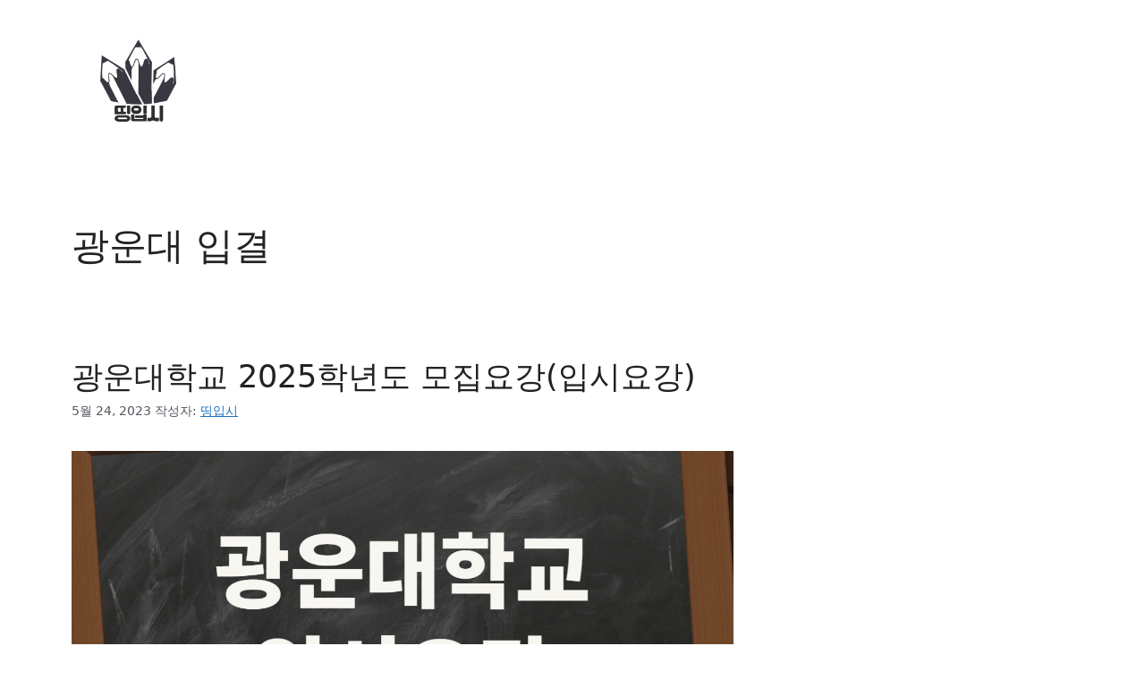

--- FILE ---
content_type: text/html; charset=utf-8
request_url: https://www.google.com/recaptcha/api2/aframe
body_size: 268
content:
<!DOCTYPE HTML><html><head><meta http-equiv="content-type" content="text/html; charset=UTF-8"></head><body><script nonce="vRBKEwd4VtfF2DzNH98aRg">/** Anti-fraud and anti-abuse applications only. See google.com/recaptcha */ try{var clients={'sodar':'https://pagead2.googlesyndication.com/pagead/sodar?'};window.addEventListener("message",function(a){try{if(a.source===window.parent){var b=JSON.parse(a.data);var c=clients[b['id']];if(c){var d=document.createElement('img');d.src=c+b['params']+'&rc='+(localStorage.getItem("rc::a")?sessionStorage.getItem("rc::b"):"");window.document.body.appendChild(d);sessionStorage.setItem("rc::e",parseInt(sessionStorage.getItem("rc::e")||0)+1);localStorage.setItem("rc::h",'1768822113516');}}}catch(b){}});window.parent.postMessage("_grecaptcha_ready", "*");}catch(b){}</script></body></html>